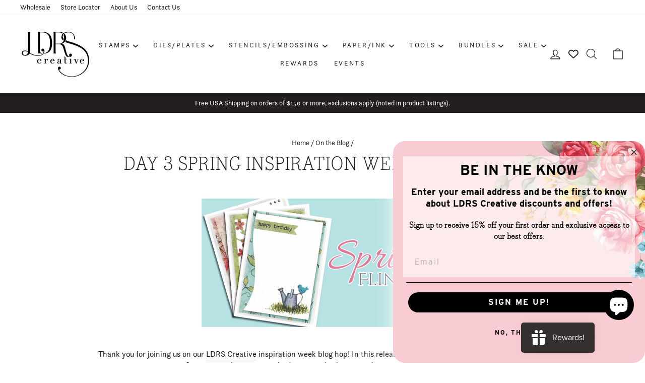

--- FILE ---
content_type: text/css
request_url: https://ldrscreative.com/cdn/shop/t/27/assets/custom.css?v=144496357091022393531710456999
body_size: 897
content:
/**
 * @license
 * MyFonts Webfont Build ID 3867246, 2020-12-16T11:57:38-0500
 * 
 * The fonts listed in this notice are subject to the End User License
 * Agreement(s) entered into by the website owner. All other parties are 
 * explicitly restricted from using the Licensed Webfonts(s).
 * 
 * You may obtain a valid license at the URLs below.
 * 
 * Webfont: Saturday Script Oblique by Nicky Laatz
 * URL: https://www.myfonts.com/products/oblique-saturday-script-416571
 * Copyright: Copyright © 2023 Monotype Imaging Inc. All rights reserved.
 *
 * Webfont: Saturday Script by Nicky Laatz
 * URL: https://www.myfonts.com/products/regular-saturday-script-416577
 * Copyright: Copyright © 2023 Monotype Imaging Inc. All rights reserved.
 * 
 * © 2023 MyFonts Inc. */@font-face{font-family:SaturdayScriptOblique;src:url(/cdn/shop/files/saturday-script-oblique.woff2?v=1673468439) format("woff2"),url(/cdn/shop/files/saturday-script-oblique.woff?v=1673468439) format("woff")}@font-face{font-family:SaturdayScript;src:url(/cdn/shop/files/saturday-script.woff2?v=1673468434) format("woff2"),url(/cdn/shop/files/saturday-script.woff?v=1673468435) format("woff")}:root{--font-stack-body: "questa-sans", Arial, Helvetica, sans-serif;--font-stack-header: "bodoni-egyptian-pro", "Times New Roman", Times, Georgia, serif;--font-stack-script: "SaturdayScript", "Brush Script MT", cursive;--font-stack-secondary: Interstate, Arial, Helvetica, sans-serif}body{font-family:var(--font-stack-body)}.header-layout{align-items:center}.site-nav__link--icon .icon.icon-wishlist{width:24px;height:24px}.site-header .mobile-hide{display:inline-block}.site-header .desktop-hide{display:none}@media (max-width: 749px){.site-header__logo{margin:10px}.site-header .mobile-hide{display:none}.site-header .desktop-hide{display:inline-block}}h1,h2,h3,h4,h5,h6,.h1,.h2,.h3,.h4,.h5,.h6{font-family:var(--font-stack-header)}.footer__small-text{margin-top:50px}.drawer__footer{padding-bottom:100px}.collection-grid__wrapper .grid{margin-left:-50px}.collection-grid__wrapper .grid__item{padding-left:50px}.newsletter-grid{display:flex;align-items:center;max-width:1000px;margin:auto;grid-column-gap:40px;text-align:left}.newsletter-image img{display:block;height:auto}.newsletter__input-group{margin-right:auto;margin-left:0}.page-content--product{padding-bottom:0}#judgeme_product_reviews .jdgm-rev-widg__title{margin-bottom:10px}#judgeme_product_reviews .jdgm-row-stars{display:block}#judgeme_product_reviews .jdgm-rev{border:1px solid #D9D9D9;margin:15px 0;padding:30px;display:flex}#judgeme_product_reviews .jdgm-rev__header{width:150px}#judgeme_product_reviews .jdgm-rev__content{flex:1}.jdgm-rev__icon{display:none}#judgeme_product_reviews .jdgm-form__title{font-weight:400;text-transform:capitalize;font-family:var(--font-stack-header)}#judgeme_product_reviews .jdgm-write-rev-link,#judgeme_product_reviews .jdgm-ask-question-btn,#judgeme_product_reviews .jdgm-btn,#judgeme_product_reviews input[type=submit].jdgm-btn{font-size:13px;letter-spacing:.3em;text-transform:uppercase}#judgeme_product_reviews .jdgm-rev-widg__summary{margin:auto}#judgeme_product_reviews .jdgm-widget-actions-wrapper{margin:auto;border:0}#judgeme_product_reviews .jdgm-rev-widg__summary-inner{text-align:center}.cbb-also-bought-container{background-color:#e9eaed;border:none!important;padding:30px}.cbb-also-bought-product-name{font-family:var(--font-stack-body)!important}.cbb-recommendations-empty-variant-select{display:none!important}h2.cbb-also-bought-title{font-size:31px!important;font-weight:400!important;padding-bottom:0!important;margin-bottom:0!important}.cbb-also-bought-next,.cbb-also-bought-prev{border:none!important;box-shadow:none!important;background:#fff!important;opacity:1!important;border-radius:50%!important;width:30px!important;height:30px!important;padding:0!important;display:grid;place-content:center}#BIS_trigger{padding:14px 30px;margin:0 0 15px;background:#000;color:#fff;font-size:13px;letter-spacing:.3em;text-transform:uppercase;font-weight:700;width:100%}#BIS_trigger:hover{opacity:.5}.add-to-cart[disabled]:hover{background-color:#f6f6f6!important}.swym-button-bar{width:100%;text-align:center;margin:0!important;padding:10px}#MainContent .swym-btn-container[data-position=default] .swym-button,#MainContent .swym-btn-container .swym-button.swym-added+.swym-fave-count{letter-spacing:3px;font-size:14px}#MainContent .swym-btn-container .swym-button.swym-added *:not(.swym-tooltip),#MainContent button.swym-button.disabled,#MainContent button.swym-button:disabled,#MainContent .swym-btn-container .swym-button.swym-added+.swym-fave-count{opacity:1}.hidden{display:none}.quick-product__btn{opacity:1!important;padding:0;left:initial;border-radius:50%;width:42px;height:42px}.swym-ui-component .swym-wishlist-grid .swym-wishlist-item{border:none!important}.swym-ui-component .swym-wishlist-grid .swym-wishlist-item .swym-title{white-space:initial!important;text-overflow:initial!important}.swym-ui-component .swym-wishlist-grid .swym-wishlist-item:after{display:none!important}.grid-product__price{font-size:16px;font-weight:600}.product-block .quick-product__btn{position:relative;margin-left:11px;width:auto;height:auto;bottom:5px;right:unset;top:unset;border-radius:unset;transform:translateY(5px)!important;background:none!important;color:#000;text-decoration:underline;text-transform:unset;font-weight:500;font-size:15px;padding:0}.product-block .quick-product__btn:hover{opacity:.6!important}
/*# sourceMappingURL=/cdn/shop/t/27/assets/custom.css.map?v=144496357091022393531710456999 */
